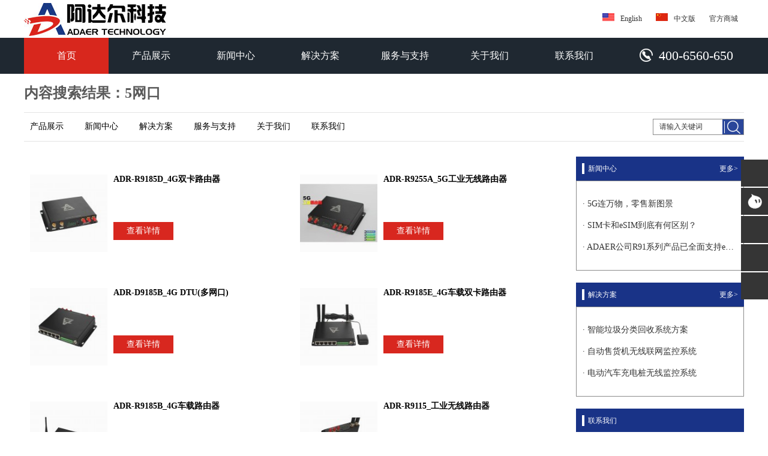

--- FILE ---
content_type: text/html; charset=utf-8
request_url: http://www.adaer.com/html/cn/index.php?ac=search&at=taglist&tagkey=5%E7%BD%91%E5%8F%A3
body_size: 5738
content:
<!doctype html>

<html lang="zh-CN">

<head>

<meta charset="UTF-8">

<title>5网口-ADAER-4G\5G路由器|5G工业路由|5G路由|4G工业路由|4G路由|网口DTU|列车天线|高铁天线</title>

<meta name="keywords" content="4g路由,4g路由器,4G工业路由器,5g路由,5g路由器,5G工业路由器,网口DTU,双卡路由器,车载路由器,车载网关" />

<meta name="description" content="阿达尔(ADAER)专业研发、销售工业级3G\4G\5G路由器、车载路由器、双卡路由器、网口DTU及物联智能终端等物联网设备，产品支持最新贴片eSiM卡、EMC四级，拥有多项专利，欢迎咨询【400-6560-650】。" />

<meta name="viewport" content="width=720,width=device-width, initial-scale=1,  initial-scale=1.0,maximum-scale=1.0, user-scalable=no;" />

<meta name="description" content="" />

<meta name="keywords" content="" />

<link href="http://www.adaer.com/templates/specialty/cn/style/style.css" rel="stylesheet" type="text/css" />

<script src="http://www.adaer.com/templates/specialty/cn/js/jquery.js"></script>

<script src="http://www.adaer.com/templates/specialty/cn/js/jquery.SuperSlide.2.1.1.js"></script>

<script src="http://www.adaer.com/templates/specialty/cn/js/TouchSlide.1.1.js"></script>

<link href="http://baidu.com/font-awesome/4.7.0/css/font-awesome.min.css" rel="stylesheet">

<script>

$(document).ready(function(){

	
	$(".wap_icon").click(function(){
		$(".navdd").slideToggle();
	});

	
});

</script>

	<link href="http://www.adaer.com/templates/specialty/css/espcms_page.css" rel="stylesheet" type="text/css" />
<base target="_blank">
</head>



<body>







<div class="main">

  <div class="head">

    <div class="logo"><img src="http://www.adaer.com/templates/specialty/cn/images/logo.jpg"></div>

    <div class="wap_icon open-sb"><i class="fa fa-align-justify"></i></div>

    <div class="head_cn">
		<a href="http://www.adaer.com/html/en/"><img src="http://www.adaer.com/templates/specialty/cn/images/icon1.jpg">English</a>
		<a href="http://www.adaer.com/"><img src="http://www.adaer.com/templates/specialty/cn/images/icon2.jpg">中文版</a>
	  <a href="http://www.adaer.com/" target="_blank" class="head_shop_icon">官方商城</a>
	  </div>

  </div>

</div>

<div class="nav_box">

  <div class="nav">

    <ul>

		

		

	
		  <li  class="nLi "><h3><a href="/" >首页</a></h3>
		
				
		
		
		</li>		
		  <li  class="nLi "><h3><a href="http://www.adaer.com/html/cn/Product" >产品展示</a></h3>
		
					<ul  class="sub sub2">
								<li><a href="http://www.adaer.com/html/cn/Product/Industrial_modem">工业Modem</a></li>
								<li><a href="http://www.adaer.com/html/cn/Product/Industrial_dtu">工业DTU</a></li>
								<li><a href="http://www.adaer.com/html/cn/Product/Industrial_router">工业路由器</a></li>
								<li><a href="http://www.adaer.com/html/cn/Product/Vehicle_router">车载路由器</a></li>
								<li><a href="http://www.adaer.com/html/cn/Product/wireless_module">无线模块</a></li>
								<li><a href="http://www.adaer.com/html/cn/Product/Private_network">专网终端</a></li>
							</ul>
					
		
		
		</li>		
		  <li  class="nLi "><h3><a href="http://www.adaer.com/html/cn/News" >新闻中心</a></h3>
		
					<ul  class="sub ">
								<li><a href="http://www.adaer.com/html/cn/News/company_news">公司新闻</a></li>
								<li><a href="http://www.adaer.com/html/cn/News/Industry_news">行业新闻</a></li>
							</ul>
					
		
		
		</li>		
		  <li  class="nLi "><h3><a href="http://www.adaer.com/html/cn/solution" >解决方案</a></h3>
		
					<ul  class="sub sub2">
								<li><a href="http://www.adaer.com/html/cn/solution/Intelligent_manufact">智能制造</a></li>
								<li><a href="http://www.adaer.com/html/cn/solution/Smart_grid">智能电网</a></li>
								<li><a href="http://www.adaer.com/html/cn/solution/New_retail">新零售</a></li>
								<li><a href="http://www.adaer.com/html/cn/solution/Smart_security">智慧安防</a></li>
								<li><a href="http://www.adaer.com/html/cn/solution/Transportation">智能交通</a></li>
								<li><a href="http://www.adaer.com/html/cn/solution/Financial">金融保险</a></li>
								<li><a href="http://www.adaer.com/html/cn/solution/Public_utility">公共事业</a></li>
								<li><a href="http://www.adaer.com/html/cn/solution/Special_equipment">特种装备</a></li>
								<li><a href="http://www.adaer.com/html/cn/solution/Smart_water">智慧水利</a></li>
								<li><a href="http://www.adaer.com/html/cn/solution/Environment">环境卫生</a></li>
							</ul>
					
		
		
		</li>		
		  <li  class="nLi "><h3><a href="http://www.adaer.com/html/cn/Support_service" >服务与支持</a></h3>
		
					<ul  class="sub sub2">
								<li><a href="http://www.adaer.com/html/cn/Support_service/common_problem">常见问题</a></li>
								<li><a href="http://www.adaer.com/html/cn/Support_service/jishuzhichi">售后服务</a></li>
								<li><a href="http://www.adaer.com/html/cn/Support_service/yangjishenqing">样机申请</a></li>
								<li><a href="http://www.adaer.com/html/cn/Support_service/oemdingzhi">OEM定制</a></li>
								<li><a href="http://www.adaer.com/html/cn/Support_service/Downloads">下载中心</a></li>
								<li><a href="http://www.adaer.com/html/cn/Support_service/zaixianliuyan">在线留言</a></li>
							</ul>
					
		
		
		</li>		
		  <li  class="nLi "><h3><a href="http://www.adaer.com/html/cn/About_us" >关于我们</a></h3>
		
					<ul  class="sub ">
								<li><a href="http://www.adaer.com/html/cn/About_us/Company_Profile">公司介绍</a></li>
								<li><a href="http://www.adaer.com/html/cn/About_us/Franchise">经销加盟</a></li>
								<li><a href="http://www.adaer.com/html/cn/About_us/Recruitment">诚聘英才</a></li>
							</ul>
					
		
		
		</li>		
		  <li  class="nLi "><h3><a href="http://www.adaer.com/html/cn/contact_us" >联系我们</a></h3>
		
				
		
		
		</li>		

		

     

    </ul>

    <div class="nav_tel"><img src="http://www.adaer.com/templates/specialty/cn/images/icon11.png">400-6560-650</div>

  </div>
	
	<script id="jsID" type="text/javascript">
			jQuery(".nav").slide({ 
				type:"menu",// 效果类型，针对菜单/导航而引入的参数（默认slide）
				titCell:".nLi", //鼠标触发对象
				targetCell:".sub", //titCell里面包含的要显示/消失的对象
				effect:"slideDown", //targetCell下拉效果
				delayTime:300 , //效果时间
				triggerTime:0, //鼠标延迟触发时间（默认150）
				returnDefault:true //鼠标移走后返回默认状态，例如默认频道是“预告片”，鼠标移走后会返回“预告片”（默认false）
			});
		</script>

</div>

<script type="text/javascript">

	$(document).ready(function() {

		$('.inactive').click(function(){

			var className=$(this).parents('li').parents().attr('class');

			if($(this).siblings('ul').css('display')=='none'){

				if(className=="yiji"){

					$(this).parents('li').siblings('li').children('ul').parent('li').children('a').removeClass('inactives');

					$(this).parents('li').siblings('li').children('ul').slideUp(100);

				}

				$(this).addClass('inactives');

				$(this).siblings('ul').slideDown(100).children('li');

			}else {

				$(this).removeClass('inactives');

				$(this).siblings('ul').slideUp(100);

			}

		})

	});

	</script>
<section class="sidebar">
  <div class="list">
    <ul class="yiji">
            <li><a href="http://www.adaer.com/html/cn/" class="inactive active">首页</a>        
         </li>
            <li><a href="javascript:void(0);" class="inactive active">产品展示<i class="fa fa-angle-down"></i><i class="fa fa-angle-right"></i></a>        
                <ul>
                    <li><a href="http://www.adaer.com/html/cn/Product/Industrial_modem">工业Modem</a></li>
                    <li><a href="http://www.adaer.com/html/cn/Product/Industrial_dtu">工业DTU</a></li>
                    <li><a href="http://www.adaer.com/html/cn/Product/Industrial_router">工业路由器</a></li>
                    <li><a href="http://www.adaer.com/html/cn/Product/Vehicle_router">车载路由器</a></li>
                    <li><a href="http://www.adaer.com/html/cn/Product/wireless_module">无线模块</a></li>
                    <li><a href="http://www.adaer.com/html/cn/Product/Private_network">专网终端</a></li>
                  </ul>
         </li>
            <li><a href="javascript:void(0);" class="inactive active">新闻中心<i class="fa fa-angle-down"></i><i class="fa fa-angle-right"></i></a>        
                <ul>
                    <li><a href="http://www.adaer.com/html/cn/News/company_news">公司新闻</a></li>
                    <li><a href="http://www.adaer.com/html/cn/News/Industry_news">行业新闻</a></li>
                  </ul>
         </li>
            <li><a href="javascript:void(0);" class="inactive active">解决方案<i class="fa fa-angle-down"></i><i class="fa fa-angle-right"></i></a>        
                <ul>
                    <li><a href="http://www.adaer.com/html/cn/solution/Intelligent_manufact">智能制造</a></li>
                    <li><a href="http://www.adaer.com/html/cn/solution/Smart_grid">智能电网</a></li>
                    <li><a href="http://www.adaer.com/html/cn/solution/New_retail">新零售</a></li>
                    <li><a href="http://www.adaer.com/html/cn/solution/Smart_security">智慧安防</a></li>
                    <li><a href="http://www.adaer.com/html/cn/solution/Transportation">智能交通</a></li>
                    <li><a href="http://www.adaer.com/html/cn/solution/Financial">金融保险</a></li>
                    <li><a href="http://www.adaer.com/html/cn/solution/Public_utility">公共事业</a></li>
                    <li><a href="http://www.adaer.com/html/cn/solution/Special_equipment">特种装备</a></li>
                    <li><a href="http://www.adaer.com/html/cn/solution/Smart_water">智慧水利</a></li>
                    <li><a href="http://www.adaer.com/html/cn/solution/Environment">环境卫生</a></li>
                  </ul>
         </li>
            <li><a href="javascript:void(0);" class="inactive active">服务与支持<i class="fa fa-angle-down"></i><i class="fa fa-angle-right"></i></a>        
                <ul>
                    <li><a href="http://www.adaer.com/html/cn/Support_service/common_problem">常见问题</a></li>
                    <li><a href="http://www.adaer.com/html/cn/Support_service/jishuzhichi">售后服务</a></li>
                    <li><a href="http://www.adaer.com/html/cn/Support_service/yangjishenqing">样机申请</a></li>
                    <li><a href="http://www.adaer.com/html/cn/Support_service/oemdingzhi">OEM定制</a></li>
                    <li><a href="http://www.adaer.com/html/cn/Support_service/Downloads">下载中心</a></li>
                    <li><a href="http://www.adaer.com/html/cn/Support_service/zaixianliuyan">在线留言</a></li>
                  </ul>
         </li>
            <li><a href="javascript:void(0);" class="inactive active">关于我们<i class="fa fa-angle-down"></i><i class="fa fa-angle-right"></i></a>        
                <ul>
                    <li><a href="http://www.adaer.com/html/cn/About_us/Company_Profile">公司介绍</a></li>
                    <li><a href="http://www.adaer.com/html/cn/About_us/Franchise">经销加盟</a></li>
                    <li><a href="http://www.adaer.com/html/cn/About_us/Recruitment">诚聘英才</a></li>
                  </ul>
         </li>
            <li><a href="http://www.adaer.com/html/cn/contact_us" class="inactive active">联系我们</a>        
         </li>
      
    </ul>
  </div>
</section>
<div class="wap_nav_bg_box open-sb"><i class="fa fa-close" ></i></div>
<script>

$(function() {

        $(".open-sb").click(function() {

                var div = $(".sidebar");

                if(div.hasClass("dest")) {

                        div.removeClass("dest").animate({left:-270}, 500);

						$(".sidebar").css('height',$(window).height());

						$(".head_l i").removeClass("fa-close");

						$(".head_l i").addClass("fa-reorder");

                } else {

                        div.addClass("dest").animate({left: 0}, 500);

						$(".sidebar").css('height',$(window).height());

						$(".head_l i").addClass("fa-close");

						$(".head_l i").removeClass("fa-reorder");

                }

			$(".wap_nav_bg_box").toggle();	

        })

});

</script>





<div class="main">

  <div class="local">

       <h3>内容搜索结果：5网口</h3>

    <span> </span></div>

  <div class="sub_fn">

    <ul>

     
		  <li><a href="http://www.adaer.com/html/cn/Product"   >产品展示</a></li>

		  
		  <li><a href="http://www.adaer.com/html/cn/News"   >新闻中心</a></li>

		  
		  <li><a href="http://www.adaer.com/html/cn/solution"   >解决方案</a></li>

		  
		  <li><a href="http://www.adaer.com/html/cn/Support_service"   >服务与支持</a></li>

		  
		  <li><a href="http://www.adaer.com/html/cn/About_us"   >关于我们</a></li>

		  
		  <li><a href="http://www.adaer.com/html/cn/contact_us"   >联系我们</a></li>

		  

    </ul>

	    <form name="infosearch" method="post" action="http://www.adaer.com/html/cn/index.php?ac=search&at=list">

	<input type="hidden" name="lng" value="cn">

	<input type="hidden" name="mid" value="3">

		

		<div class="search">

				<input type="text" class="search_input"  name="keyword" size="20" value="请输入关键词" onfocus="if (this.value=='请输入关键词'){this.value=''}" onblur="if(this.value==''){this.value='请输入关键词'}">

				<input type="image" src="http://www.adaer.com/templates/specialty/cn/images/icon19.jpg" class="search_send">

			</div>

		



	</form>

	  

	  

  </div>

  <div class="sub_pro_l">

	  

	  



	  

	  
		

			
			 <div class="sub_pro_list">

      <div class="sub_pro_list_t1"><a href="http://www.adaer.com/html/cn/Product/4g_router/ADR-R9185D.html"><img src="http://www.adaer.com/datacache/pic/140_140_e7fb55b8ff0c9b0116229233644b8361.jpg"></a></div>

      <div class="sub_pro_list_t2"> <span>ADR-R9185D_4G双卡路由器</span>

        <p></p>

        <a href="http://www.adaer.com/html/cn/Product/4g_router/ADR-R9185D.html">查看详情</a> </div>

    </div>

			
			 <div class="sub_pro_list">

      <div class="sub_pro_list_t1"><a href="http://www.adaer.com/html/cn/Product/5g_router/159.html"><img src="http://www.adaer.com/datacache/pic/140_140_3b7a4a1aee04cfb7525984ba46d72370.jpg"></a></div>

      <div class="sub_pro_list_t2"> <span>ADR-R9255A_5G工业无线路由器</span>

        <p></p>

        <a href="http://www.adaer.com/html/cn/Product/5g_router/159.html">查看详情</a> </div>

    </div>

			
			 <div class="sub_pro_list">

      <div class="sub_pro_list_t1"><a href="http://www.adaer.com/html/cn/Product/Industrial_dtu/ADR-D9185.html"><img src="http://www.adaer.com/datacache/pic/140_140_6a820408799d8d66ce263a31d4c5354e.jpg"></a></div>

      <div class="sub_pro_list_t2"> <span>ADR-D9185B_4G DTU(多网口)</span>

        <p></p>

        <a href="http://www.adaer.com/html/cn/Product/Industrial_dtu/ADR-D9185.html">查看详情</a> </div>

    </div>

			
			 <div class="sub_pro_list">

      <div class="sub_pro_list_t1"><a href="http://www.adaer.com/html/cn/Product/4G_Vehicle_Router/Dual-Card_Router.html"><img src="http://www.adaer.com/datacache/pic/140_140_80e015fd8d86e2d62e03c334c8bbb05d.jpg"></a></div>

      <div class="sub_pro_list_t2"> <span>ADR-R9185E_4G车载双卡路由器</span>

        <p></p>

        <a href="http://www.adaer.com/html/cn/Product/4G_Vehicle_Router/Dual-Card_Router.html">查看详情</a> </div>

    </div>

			
			 <div class="sub_pro_list">

      <div class="sub_pro_list_t1"><a href="http://www.adaer.com/html/cn/Product/4G_Vehicle_Router/ADR-R9185A-W.html"><img src="http://www.adaer.com/datacache/pic/140_140_95ee1959f373ba134e52fb30fd7e3b6d.jpg"></a></div>

      <div class="sub_pro_list_t2"> <span>ADR-R9185B_4G车载路由器</span>

        <p></p>

        <a href="http://www.adaer.com/html/cn/Product/4G_Vehicle_Router/ADR-R9185A-W.html">查看详情</a> </div>

    </div>

			
			 <div class="sub_pro_list">

      <div class="sub_pro_list_t1"><a href="http://www.adaer.com/html/cn/chanpinzhanshi/wireless_router/ADR-R9115.html"><img src="http://www.adaer.com/datacache/pic/140_140_98c9b7abdfd29d567f969af30b168ae6.jpg"></a></div>

      <div class="sub_pro_list_t2"> <span>ADR-R9115_工业无线路由器</span>

        <p></p>

        <a href="http://www.adaer.com/html/cn/chanpinzhanshi/wireless_router/ADR-R9115.html">查看详情</a> </div>

    </div>

			
			 <div class="sub_pro_list">

      <div class="sub_pro_list_t1"><a href="http://www.adaer.com/html/cn/Product/3g_router/ADR-R9165.html"><img src="http://www.adaer.com/datacache/pic/140_140_bf386b25de09fdea2c20d59692f71ca6.jpg"></a></div>

      <div class="sub_pro_list_t2"> <span>ADR-R9165_联通3G路由器</span>

        <p></p>

        <a href="http://www.adaer.com/html/cn/Product/3g_router/ADR-R9165.html">查看详情</a> </div>

    </div>

			
			 <div class="sub_pro_list">

      <div class="sub_pro_list_t1"><a href="http://www.adaer.com/html/cn/Product/3g_router/ADR-R9155.html"><img src="http://www.adaer.com/datacache/pic/140_140_2dd72db51d25bec7141022f0403c579c.jpg"></a></div>

      <div class="sub_pro_list_t2"> <span>ADR-R9155_电信3G路由器</span>

        <p></p>

        <a href="http://www.adaer.com/html/cn/Product/3g_router/ADR-R9155.html">查看详情</a> </div>

    </div>

			
			 <div class="sub_pro_list">

      <div class="sub_pro_list_t1"><a href="http://www.adaer.com/html/cn/Product/5g_router/ADR-R9255D.html"><img src="http://www.adaer.com/datacache/pic/140_140_e7fb55b8ff0c9b0116229233644b8361.jpg"></a></div>

      <div class="sub_pro_list_t2"> <span>ADR-R9255D_5G双卡路由器</span>

        <p></p>

        <a href="http://www.adaer.com/html/cn/Product/5g_router/ADR-R9255D.html">查看详情</a> </div>

    </div>

			
			 <div class="sub_pro_list">

      <div class="sub_pro_list_t1"><a href="http://www.adaer.com/html/cn/Product/4g_router/ADR-R9185A.html"><img src="http://www.adaer.com/datacache/pic/140_140_9a5ea412a0a53c0f0b7720c51aa41edd.jpg"></a></div>

      <div class="sub_pro_list_t2"> <span>ADR-R9185A_工业4G无线路由器</span>

        <p></p>

        <a href="http://www.adaer.com/html/cn/Product/4g_router/ADR-R9185A.html">查看详情</a> </div>

    </div>

			
		



		<div class="espcms_page_botton" style="text-align: center; margin: 10px 0; width: 100%; overflow: hidden;">

			<div id="pagination" class="pagination">

				<span class="current disabled">首页</span><span class="current disabled">上一页</span><span class="current disabled">1</span><span class="current disabled">下一页</span><span class="current disabled">尾页</span>
			</div>

		</div>

		


	  

	  

	 

	  

  </div>

  <div class="sub_pro_r">

    <div class="sub_r_news_box">

      <div class="sub_r_news_t1">新闻中心 <a href="http://www.adaer.com/html/cn/News">更多></a></div>

      <div class="sub_r_news_list">

        <ul>

			

			
			<li><a href="http://www.adaer.com/html/cn/News/Industry_news/5G_New_retail.html">· 5G连万物，零售新图景</a></li>

			
			<li><a href="http://www.adaer.com/html/cn/News/Industry_news/esim1.html">· SIM卡和eSIM到底有何区别？</a></li>

			
			<li><a href="http://www.adaer.com/html/cn/News/company_news/ADR-R91.html">· ADAER公司R91系列产品已全面支持eSiM</a></li>

			

			

		

        </ul>

      </div>

    </div>

    <div class="sub_r_news_box">

      <div class="sub_r_news_t1">解决方案 <a href="http://www.adaer.com/html/cn/solution">更多></a></div>

      <div class="sub_r_news_list">

        <ul>

         
			<li><a href="http://www.adaer.com/html/cn/solution/Environment/Garbage_classification.html">· 智能垃圾分类回收系统方案</a></li>

			
			<li><a href="http://www.adaer.com/html/cn/jiejuefangan/New_retail/Vending_machine_networking.html">· 自动售货机无线联网监控系统</a></li>

			
			<li><a href="http://www.adaer.com/html/cn/jiejuefangan/zhinengdianwang/Charging_pile_monitoring.html">· 电动汽车充电桩无线监控系统</a></li>

			

        </ul>

      </div>

    </div>

    <div class="sub_r_news_box">

      <div class="sub_r_news_t1">联系我们</div>

      <div class="sub_r_contact_box">

        <div class="sub_r_contact_t1"><img src="http://www.adaer.com/templates/specialty/cn/images/img11.jpg"></div>

        <div class="sub_r_contact_t2"><span><img src="http://www.adaer.com/templates/specialty/cn/images/icon14.jpg"></span><span>

          <p>400-6560-650</p>

          <p>025-85399020</p>

          </span></div>

        <div class="sub_r_contact_t3">(周一至周五 8：00-17：30)</div>

        <div class="sub_r_contact_t4">

          <p>传真：025-8539 9020</p>

          <p>邮箱：sales@adaer.com</p>

          <p>网址：www.adaer.com</p>

        </div>

      </div>

    </div>

  </div>

</div>

<div class="footer_box">

  <div class="main">

    <div class="footer_logo"><img src="http://www.adaer.com/templates/specialty/cn/images/img6.jpg"></div>

    <div class="footer_list">

      <dl>

        <dt><a href="http://www.adaer.com/html/cn/Product">产品展示</a></dt>

		 
		  <dd class="footer_dd50"><a href="http://www.adaer.com/html/cn/Product/Industrial_modem">工业Modem</a></dd>

		  
		  <dd class="footer_dd50"><a href="http://www.adaer.com/html/cn/Product/Industrial_dtu">工业DTU</a></dd>

		  
		  <dd class="footer_dd50"><a href="http://www.adaer.com/html/cn/Product/Industrial_router">工业路由器</a></dd>

		  
		  <dd class="footer_dd50"><a href="http://www.adaer.com/html/cn/Product/Vehicle_router">车载路由器</a></dd>

		  
		  <dd class="footer_dd50"><a href="http://www.adaer.com/html/cn/Product/wireless_module">无线模块</a></dd>

		  
		  <dd class="footer_dd50"><a href="http://www.adaer.com/html/cn/Product/Private_network">专网终端</a></dd>

		  

		  

       

      </dl>

    </div>

    <div class="footer_list">

      <dl>

        <dt><a href="http://www.adaer.com/html/cn/solution">解决方案</a></dt>

       
		  <dd  class="footer_dd50"><a href="http://www.adaer.com/html/cn/solution/Intelligent_manufact">智能制造</a></dd>

		  
		  <dd  class="footer_dd50"><a href="http://www.adaer.com/html/cn/solution/Smart_grid">智能电网</a></dd>

		  
		  <dd  class="footer_dd50"><a href="http://www.adaer.com/html/cn/solution/New_retail">新零售</a></dd>

		  
		  <dd  class="footer_dd50"><a href="http://www.adaer.com/html/cn/solution/Smart_security">智慧安防</a></dd>

		  
		  <dd  class="footer_dd50"><a href="http://www.adaer.com/html/cn/solution/Transportation">智能交通</a></dd>

		  
		  <dd  class="footer_dd50"><a href="http://www.adaer.com/html/cn/solution/Financial">金融保险</a></dd>

		  
		  <dd  class="footer_dd50"><a href="http://www.adaer.com/html/cn/solution/Public_utility">公共事业</a></dd>

		  
		  <dd  class="footer_dd50"><a href="http://www.adaer.com/html/cn/solution/Special_equipment">特种装备</a></dd>

		  
		  <dd  class="footer_dd50"><a href="http://www.adaer.com/html/cn/solution/Smart_water">智慧水利</a></dd>

		  
		  <dd  class="footer_dd50"><a href="http://www.adaer.com/html/cn/solution/Environment">环境卫生</a></dd>

		  

      </dl>

    </div>

    <div class="footer_list footer_list2">

      <dl>

        <dt><a href="http://www.adaer.com/html/cn/About_us">关于我们</a></dt>

       
		  <dd><a href="http://www.adaer.com/html/cn/About_us/Company_Profile">公司介绍</a></dd>

		  
		  <dd><a href="http://www.adaer.com/html/cn/About_us/Franchise">经销加盟</a></dd>

		  
		  <dd><a href="http://www.adaer.com/html/cn/About_us/Recruitment">诚聘英才</a></dd>

		  
 <dd><a href="http://www.adaer.com/html/cn/contact_us">联系我们</a></dd>
      </dl>

    </div>

    <div class="footer_r">

      <div class="footer_r_img"><img src="http://www.adaer.com/templates/specialty/cn/images/adaer2.jpg"></div>

      <div class="footer_r_bq">
		  
		  
		  <p><i class="fa fa-phone-square"></i><a href="tel:4006560650">400-6560-650</a> &nbsp;&nbsp;<a href="tel:02585399020">025-85399020</a></p>

      </div>

    </div>
	  
	  <div class="footer_bq">
	  	<div class="footer_bq1">版权©2010-2030 南京阿达尔电子科技有限公司 版权所有</div>
		 <div class="footer_bq2"><a href="http://www.beian.miit.gov.cn" style="color: #fff;">苏ICP备10013239号</a>&nbsp;|&nbsp; </div> 
	  </div>

  </div>

</div>

<div class="qq_gd">
	<div class="qq_gd_i"><div class="qq_gd_i1"><i class="fa fa-qq" aria-hidden="true"></i></div>
	<div class="qq_icon_tt">
		<div class="qq_icon_tt_icon"><img src="http://www.adaer.com/templates/specialty/cn/images/side_bg_arrow.png"></div>
	<ul>
		<li><a href="http://wpa.qq.com/msgrd?v=3&uin=85352010&site=qq&menu=yes" target="_blank"><img src="http://www.adaer.com/templates/specialty/cn/images/qq.png">售前咨询</a></li>
		<li><a href="http://wpa.qq.com/msgrd?v=3&uin=497235824&site=qq&menu=yes" target="_blank"><img src="http://www.adaer.com/templates/specialty/cn/images/qq.png">技术支持</a></li>
		<li><a href="http://wpa.qq.com/msgrd?v=3&uin=249188582&site=qq&menu=yes" target="_blank"><img src="http://www.adaer.com/templates/specialty/cn/images/qq.png">商务合作</a></li>
		</ul>
</div>
	
	</div>
	
	<div class="qq_gd_i"><div class="qq_gd_i2">
		
		<div class="right_tel_fd"><img src="http://www.adaer.com/templates/specialty/cn/images/wangwang.png"></div>
		
		<div class="right_tel_fd2"><a href="https://amos.alicdn.com/msg.aw?v=2&uid=chemi_sz&site=cnalichn&s=10&charset=gbk"><img src="http://www.adaer.com/templates/specialty/cn/images/wechat.png"></a></div>
		
		</div>
	<div class="qq_icon_tt">
		<div class="qq_icon_tt_icon"><img src="http://www.adaer.com/templates/specialty/cn/images/side_bg_arrow.png"></div>
		<ul>
			<li><a href="https://work.weixin.qq.com/kfid/kfc70fa921a60f86b11" target="_blank"><img src="http://www.adaer.com/templates/specialty/cn/images/wechat.jpg">微信客服</a></li>
		
		</ul>
		</div>
	</div>
	
	<div class="qq_gd_i"><div class="qq_gd_i2">
		
		<div class="right_tel_fd"><i class="fa fa-phone" aria-hidden="true"></i></div>
		
		<div class="right_tel_fd2"><a href="tel:4006560650"><i class="fa fa-phone" aria-hidden="true"></a></i></div>
		
		</div>
	<div class="qq_icon_tt">
		<div class="qq_icon_tt_icon"><img src="http://www.adaer.com/templates/specialty/cn/images/side_bg_arrow.png"></div>
		<ul>
		<li><i class="fa fa-phone-square"></i>400-6560-650</li>
			<li><i class="fa fa-phone-square"></i>025-85399020</li>
		</ul>
		</div>
	</div>
	
	<div class="qq_gd_i"><div class="qq_gd_i3"><i class="fa fa-qrcode" aria-hidden="true"></i></div>
	
	<div class="qq_icon_tt">
		<div class="qq_icon_tt_icon"><img src="http://www.adaer.com/templates/specialty/cn/images/side_bg_arrow.png"></div>
		<div class="qq_icon_tt_ewm">
		<img src="http://www.adaer.com/templates/specialty/cn/images/adaer1.jpg">
			<p>扫一扫，更多精彩</p>
		</div>
		</div>
	
	</div>
	
	<div class="qq_gd_i"><div class="qq_gd_i3 returnTop"><i class="fa fa-angle-up" aria-hidden="true"></i></div></div>
	
	
</div>

<script>
$(function() {
	
	$(".returnTop").click(function () {
        var speed=400;//滑动的速度
        $('body,html').animate({ scrollTop: 0 }, speed);
        return false;
 });
	
	
	$(".qq_gd_i").hover(function(){
		$(this).find(".qq_icon_tt").fadeToggle();
	});
	
	
	
        $(".qq_icon_close").click(function() {
                var div = $(".qq_icon");
                if(div.hasClass("dest")) {
                        div.removeClass("dest").animate({right:0}, 500);
						$(".qq_icon_close i").removeClass("fa-angle-left");
						$(".qq_icon_close i").addClass("fa-angle-right");
                } else {
                        div.addClass("dest").animate({right: -130}, 500);
						$(".qq_icon_close i").addClass("fa-angle-left");
						$(".qq_icon_close i").removeClass("fa-angle-right");
                }
				
        })
});
</script>



</body>

</html>

--- FILE ---
content_type: text/css
request_url: http://www.adaer.com/templates/specialty/cn/style/style.css
body_size: 6046
content:
@charset "utf-8";
/* css reset */

/* reset */

html, body, h1, h2, h3, h4, h5, h6, div, dl, dt, dd, ul, ol, li, p, blockquote, pre, hr, figure, table, caption, th, td, form, fieldset, legend, input, button, textarea, menu { margin: 0; padding: 0; }
header, footer, section, article, aside, nav, hgroup, address, figure, figcaption, menu, details { display: block; }
table { border-collapse: collapse; border-spacing: 0; }
caption, th { text-align: left; font-weight: normal; }
html, body, fieldset, img, iframe, abbr { border: 0; }
i, cite, em, var, address, dfn { font-style: normal; }
[hidefocus], summary { outline: 0; }
li { list-style: none; }
h1, h2, h3, h4, h5, h6, small { font-size: 100%; }
sup, sub { font-size: 83%; }
pre, code, kbd, samp { font-family: inherit; }
q:before, q:after { content: none; }
textarea { overflow: auto; resize: none; }
label, summary { cursor: default; }
a, button { cursor: pointer; }
h1, h2, h3, h4, h5, h6, em, strong, b { font-weight: bold; }
del, ins, u, s, a, a:hover { text-decoration: none; }
body, textarea, input, button, select, keygen, legend { font: 12px/1.14 arial, \5b8b\4f53; color: #333; outline: 0; }
body { background: #fff; font-family: "微软雅黑"; }
a, a:hover { color: #333; }
img { max-width: 100%; }
.clear { clear: both; }
button, html input[type="button"], input[type="reset"], input[type="submit"] { -webkit-appearance: button; cursor: pointer }
input { border: 0; /* 方法1 */ -webkit-appearance: none; /* 方法2 */ background: none; }
/* css main page */

.head { width: 100%; }
.logo { float: left; margin-top: 5px; margin-bottom: 3px; }
.logo img { display: block; }
.head_cn { float: right; text-align: left; }
.head_cn a { display: inline-block; padding: 22px 10px 0; }
.head_cn a img { padding-right: 10px; }
.nav_box { width: 100%; height: 60px; background-color: #1f2831; clear: both; }
.nav { max-width: 1200px; margin: 0 auto; text-align: center; position: relative; z-index: 999; }
.nav ul { float: left; width: 84%; }
.nav li { float: left; width: 14%; height: 60px; }
.nav li a { display: block; font-size: 16px; line-height: 60px; width: 100%; color: #fff; }
.nav li a:hover, .nav li a.hover { background-color: #d8271d; }
.nav .nLi { float: left; position: relative; display: inline; }
.nav .nLi h3 { width: 100%; font-weight: normal; }
.nav .nLi h3 a { display: block; padding: 0; }
.nav .sub { display: none; width: 100%; left: 0; top: 60px; position: absolute; background: rgba(31,40,49,0.9); line-height: 26px; padding: 5px 0; }
.nav .sub li { zoom: 1; width: 100%; float: left; padding: 0; margin: 0; height: 40px; line-height: 40px; }
.nav .sub a { display: block; width: 100%; padding: 0; margin: 0; font-size: 14px; height: 40px; line-height: 40px; }
.nav .sub a:hover { background-color: #d8271d; }
.nav .on h3 a { background: #d8271d; color: #fff; }
.nav .sub2 { width: 200%; }
.nav .sub2 li { width: 50%; }
.nav_tel { float: right; width: 16%; line-height: 60px; text-align: center; height: 60px; font-size: 22px; color: #fff; }
.nav_tel img { display: inline-block; vertical-align: middle; margin: -5px 10px 0 0; }
.banner { width: 100%; overflow: hidden; }
.banner img { display: block; }
.index_box1 { width: 100%; overflow: hidden; background-color: #dddee0; border-bottom: 5px solid #f7f8fa; }
.index_box1_main { max-width: 1320px; overflow: hidden; margin: 0 auto; }
.index_box1 a { width: 25%; display: block; float: left; transition: all 0.5s; }
.index_box1 a:hover { opacity: 0.9; transition: all 0.5s; }
.index_box1 a img { display: block; margin: 0 auto; }
.index_tit1 { width: 100%; text-align: center; background: url(../images/icon9.png) no-repeat center bottom; height: 46px; line-height: 46px; margin-top: 16px; font-size: 26px; }
.main { max-width: 1200px; margin: 0 auto; }
.index_box2 { width: 100%; background: url(../images/img3.jpg) no-repeat center top; background-size: 100% 100%; overflow: hidden; }
.index_case_list { width: 100%; overflow: hidden; height: 100%; margin: 45px auto 0; }
.index_case_list dl { float: left; width: 33.33%; padding: 0 1.5%; box-sizing: border-box; margin-bottom: 35px; }
.index_case_list dl a { display: block; width: 100%; overflow: hidden; height: 100%; position: relative; background-color: #000; transition: all 0.5s; }
.index_case_list dl a:hover { transition: all 0.5s; opacity: 0.9; }
.index_case_list dt { float: left; }
.index_case_list dd { position: absolute; width: 100%; left: 0; bottom: 0; height: 50px; line-height: 50px; background-color: rgba(0,0,0,0.4); font-size: 14px; font-weight: bold; padding: 0 10px; box-sizing: border-box; color: #fff; }
.index_case_list dl:nth-child(4){ margin-bottom: 0;}
.index_case_list dl:nth-child(5){ margin-bottom: 0;}
.index_case_list dl:nth-child(6){ margin-bottom: 0;}

.news_list { width: 100%; overflow: hidden; margin: 35px auto 0; }
.news_list dl { float: left; width: 28%; margin: 0 2.5%; }
.news_list dt { width: 100%; float: left; }
.news_list dt span { font-size: 16px; height: 40px; line-height: 40px; }
.news_list dt p { font-size: 14px; line-height: 24px; padding-bottom: 20px; }
.news_list dd { float: left; width: 100%; }
.index_hz { width: 100%; overflow: hidden; margin: 35px auto; }
.index_hz ul { width: 100%; overflow: hidden; }
.index_hz li { float: left; width: 14.2%; box-sizing: border-box; padding: 10px; }
.index_hz li a { display: block; width: 100%; height: 100%; border: 1px solid #d6d6d6; }
/* -- page footer -- */

.footer_box { width: 100%; background-color: #393939; overflow: hidden; padding: 50px 0 0; }
.footer_logo { width: 17%; float: left; padding-top: 15px; margin-right: 3%; }
.footer_list { float: left; width: 23%; height: 190px; background: url(../images/icon10.jpg) no-repeat 0 0; padding-left: 25px; box-sizing: border-box; }
.footer_list dl { width: 100%; }
.footer_list dl a { color: #fff; }
.footer_list dt { height: 20px; line-height: 20px; width: 100%; padding-bottom: 5px; font-size: 14px; }
.footer_list dd { height: 28px; line-height: 28px; color: #fff; font-size: 12px; width: 100%; overflow: hidden; text-overflow: ellipsis; white-space: nowrap; }
.footer_list dd.footer_dd50 { width: 50%; float: left; }
.footer_list2 { width: 10%; }
.footer_r { float: right; width: 20%; text-align: right; color: #fff; background: url(../images/icon12.jpg) no-repeat center left; }
.footer_r_img { padding-bottom: 10px; }
.footer_r_bq { line-height: 24px; font-size: 14px; }
.footer_r_bq i { padding-right: 5px; }
.footer_r_bq a { color: #fff; }
.wap_icon { display: none; }
.local { width: 100%; height: 64px; line-height: 64px; border-bottom: 1px solid #e4e4e4; }
.local h3 { float: left; font-size: 24px; font-weight: bold; color: #5a5a5a; width: 50%; overflow: hidden; text-overflow: ellipsis; white-space: nowrap; }
.local span { float: right; font-size: 14px; color: #b8b8b8; width: 50%; overflow: hidden; text-overflow: ellipsis; white-space: nowrap; text-align: right; }
.local a { color: #b8b8b8; }
.sub_fn { width: 100%; overflow: hidden; border-bottom: 1px solid #e4e4e4; padding: 10px 0; }
.sub_fn li { float: left; margin-right: 15px; }
.sub_fn li a { display: block; padding: 5px 10px; color: #000; font-size: 14px; }
.sub_fn li a:hover, .sub_fn li a.hover { background-color: #d8271d; color: #fff; }
.sub_read { width: 100%; overflow: hidden; font-size: 16px; padding: 20px 0; text-align: left; line-height: 30px; }
.sub_read_news_c h1 { width: 100%; text-align: center; font-size: 18px; padding-bottom: 10px; }
.sub_about_top1 { width: 100%; overflow: hidden; }
.sub_about_top1 span { float: right; width: 30%; text-align: right; margin-bottom: 30px; }
.sub_about_top1 p { float: left; width: 70%; margin-bottom: 30px; }
.sub_about_top2 { text-align: center; margin: 30px auto; }
.sub_pro_l { width: 75%; float: left; margin: 25px 0; }
.sub_pro_list { width: 50%; overflow: hidden; padding: 30px 10px; box-sizing: border-box; float: left; }
/*.sub_pro_list:nth-child(2n+0){ background-color: #f5f5f5;}*/

.sub_pro_list_t1 { float: left; width: 30%; background-color: #d1d1d1; }
.sub_pro_list_t1 img { display: block; box-sizing: border-box; opacity: 0.9; }
.sub_pro_list_t1 img:hover { opacity: 1; }
.sub_pro_list_t2 { float: left; width: 70%; text-align: left; padding-left: 10px; box-sizing: border-box; }
.sub_pro_list_t2 span { display: block; width: 100%; font-size: 14px; color: #000; font-weight: bold; display: -webkit-box; -webkit-box-orient: vertical; -webkit-line-clamp: 1; overflow: hidden; }
.sub_pro_list_t2 p { font-size: 12px; line-height: 22px; padding: 10px 0 0; height: 44px; color: #000; width: 100%; display: -webkit-box; -webkit-box-orient: vertical; -webkit-line-clamp: 2; overflow: hidden; }
.sub_pro_list_t2 a { display: block; width: 100px; height: 30px; line-height: 30px; text-align: center; color: #fff; font-size: 14px; background-color: #d8271f; margin: 10px 0; display: -webkit-box; -webkit-box-orient: vertical; -webkit-line-clamp: 3; overflow: hidden; }
.sub_pro_list_t2 a:hover { background-color: #9f100a; }
.sub_down_list { float: left; width: 100%; text-align: left; position: relative; box-sizing: border-box; padding: 10px; border-bottom: 1px solid #ccc; }
.sub_down_list span { width: 100%; height: 30px; line-height: 30px; display: block; padding-right: 110px; box-sizing: border-box; display: -webkit-box; -webkit-box-orient: vertical; -webkit-line-clamp: 1; overflow: hidden; }
.sub_down_list a { display: block; width: 100px; height: 30px; line-height: 30px; text-align: center; color: #fff; font-size: 14px; background-color: #d8271f; margin: 10px 0; display: -webkit-box; -webkit-box-orient: vertical; -webkit-line-clamp: 3; overflow: hidden; position: absolute; right: 10px; top: 0; }
.sub_down_list a:hover { background-color: #9f100a; }
.sub_pro_r { width: 25%; float: left; box-sizing: border-box; padding-left: 20px; margin: 25px 0; }
.sub_r_news_box { width: 100%; overflow: hidden; margin-bottom: 20px; text-align: left; }
.sub_r_news_t1 { color: #fff; height: 40px; line-height: 40px; width: 100%; padding-left: 20px; background: #193387 url(../images/icon13.jpg) no-repeat 10px center; box-sizing: border-box; }
.sub_r_news_t1 a { float: right; height: 40px; line-height: 40px; padding-right: 10px; color: #fff; }
.sub_r_news_list { width: 100%; padding: 20px 0; border: 1px solid #8b8b8b; box-sizing: border-box; }
.sub_r_news_list li { width: 100%; height: 36px; line-height: 36px; padding: 0 10px; font-size: 14px; box-sizing: border-box; }
.sub_r_news_list li a { display: block; width: 100%; overflow: hidden; text-overflow: ellipsis; white-space: nowrap; }
.sub_r_news_list li a:hover { color: #193387; }
.sub_r_contact_box { width: 100%; border: 1px solid #8b8b8b; box-sizing: border-box; overflow: hidden; }
.sub_r_contact_t1 { width: 100%; text-align: center; box-sizing: border-box; padding: 2px; }
.sub_r_contact_t1 img { width: 100%; }
.sub_r_contact_t2 { width: 100%; text-align: center; padding: 10px 0; font-size: 18px; color: #000; }
.sub_r_contact_t2 span { display: inline-block; padding: 0 10px 0 0; }
.sub_r_contact_t2 p { line-height: 24px; }
.sub_r_contact_t3 { width: 100%; padding: 10px 10% 0; font-size: 12px; color: #b8b8b6; }
.sub_r_contact_t4 { width: 100%; padding: 10px 10% 0; font-size: 12px; color: #303231; margin-bottom: 20px; }
.sub_r_contact_t4 p { line-height: 30px; }
.sub_pro_read_l { width: 25%; float: left; margin: 25px auto; }
.sub_pro_read_l_t1 { width: 100%; height: 60px; line-height: 60px; color: #fff; font-size: 18px; background: #1f2831 url(../images/icon15.jpg) no-repeat 8px center; padding-left: 30px; box-sizing: border-box; }
.sub_pro_read_list { width: 100%; background-color: #f8f8f8; overflow: hidden; }
.sub_pro_read_list dl { width: 100%; margin-bottom: 5px; }
.sub_pro_read_list dt { color: #fff; height: 44px; line-height: 44px; font-size: 16px; width: 100%; }
.sub_pro_read_list dt a i { float: right; line-height: 44px; height: 44px; font-size: 14px; color: #fff; padding-right: 10px; }
.sub_pro_read_list dt a { color: #fff; display: block; background: #29469a url(../images/icon16.jpg) no-repeat 10px center; width: 100%; padding-left: 30px; box-sizing: border-box; }
.sub_pro_read_list dt a:hover, .sub_pro_read_list dt a.hover { background: #d8271d url(../images/icon16.jpg) no-repeat 10px center; }
.sub_pro_read_list dd { height: 40px; line-height: 40px; width: 100%; border-bottom: 1px dotted #cbcbcb; font-size: 14px; }
.sub_pro_read_list dd a { color: #000; display: block; width: 100%; padding-left: 30px; box-sizing: border-box; }
.sub_pro_read_list dd a:hover, .sub_pro_read_list dd a.hover { background-color: #e0e0e0; }
.sub_pro_read_xg_box { width: 100%; border: 1px solid #e3e3e3; box-sizing: border-box; padding: 2px; margin-top: 6px; background-color: #fff; }
.sub_pro_read_xg_t1 { width: 100%; background: #1f2831 url(../images/icon15.jpg) no-repeat 10px center; height: 45px; line-height: 45px; padding-left: 30px; box-sizing: border-box; font-size: 18px; color: #fff; }
.sub_pro_read_xg_t1 i { height: 45px; line-height: 45px; padding-right: 10px; font-size: 14px; color: #fff; float: right; }
.sub_pro_read_xg_t1 a { float: right; color: #fff; height: 45px; line-height: 45px; padding-right: 10px; font-size: 14px; }
.sub_pro_read_xg_t2 { width: 100%; text-align: left; }
.sub_pro_read_xg_t2 li { width: 100%; height: 40px; }
.sub_pro_read_xg_t2 li a { display: block; width: 100%; background: url(../images/icon17.jpg) no-repeat 10px center; height: 40px; line-height: 40px; padding-left: 40px; box-sizing: border-box; }
.sub_pro_read_xg_t3 { width: 100%; }
.sub_pro_read_xg_t3 img { width: 100%; }
.sub_pro_read_r { width: 75%; float: right; box-sizing: border-box; padding-left: 40px; margin: 25px auto; }
.sub_pro_read_r_top { width: 100%; overflow: hidden; }
.sub_pro_read_r_top_l { float: left; width: 50%; text-align: left; }
.sub_pro_read_r_top_l1 { width: 100%; height: 32px; line-height: 32px; font-size: 26px; }
.sub_pro_read_r_top_l1_bg { background: url(../images/icon18.jpg) no-repeat 0 center; box-sizing: border-box; padding-left: 10px; }
.sub_pro_read_r_top_l2 { width: 100%; }
.pro_fs_box { width: 100%; overflow: hidden; }
.sub_pro_read_r_top_l3 { width: 50%; height: 32px; margin: 20px auto; float: left; }
.sub_pro_read_r_top_l3 a { width: 31%; display: block; height: 32px; line-height: 32px; background-color: #d7251b; border-radius: 5px; text-align: center; font-size: 16px; color: #fff; float: left; margin-right: 2%; }
.sub_pro_read_r_top_l3 a:nth-child(2) { }
.sub_pro_read_r_top_l3 a:nth-child(3) { margin-right: 0; }
.sub_pro_read_r_top_l3_share { padding: 24px 10px 16px; width: 50%; float: left; box-sizing: border-box; }
.sub_pro_read_r_top_r { float: left; width: 50%; text-align: left; padding-left: 10px; box-sizing: border-box; }
.sub_pro_read_r_top_r1 { width: 100%; height: 32px; line-height: 32px; font-size: 18px; }
.sub_pro_read_r_top_r2 { width: 100%; min-height: 310px; }
.sub_pro_read_r_top_r2 li { width: 100%; width: 100%; padding: 10px 0 10px 10px; box-sizing: border-box; line-height: 24px; background: url(../images/icon18.jpg) no-repeat 0 16px; color: #000; font-size: 14px; }
.sub_pro_read_r_top_r3 { width: 100%; overflow: hidden; min-height: 80px; }
.sub_pro_read_r_top_r3 li { float: left; height: 30px; line-height: 30px; padding: 0 15px; border-radius: 30px; background-color: #d6e5f8; color: #0084fd; font-size: 14px; margin-bottom: 10px; margin-right: 10px; }
.sub_pro_read_r_top_r3 li a { color: #0084fd; }
.sub_pro_read_r_top_r3 li:hover { background-color: #C6DCF8; }
.tabBox { margin: 0 auto 25px; }
.tabBox .hd { height: 42px; line-height: 42px; font-size: 14px; overflow: hidden; background: #000; text-align: center; width: 100%; }
.tabBox .hd ul { width: 100%; overflow: hidden; }
.tabBox .hd ul li { float: left; width: 16%; vertical-align: top; }
.tabBox .hd ul li a { display: block; width: 100%; height: 42px; color: #fff; }
.tabBox .hd ul li.on a { background-color: #d7251b; color: #ffff; display: block; height: 42px; line-height: 42px; }
.tabBox .bd ul { padding: 0; width: 100%; display: block; overflow: hidden; }
.tabBox .bd ul table { width: 100%; max-width: 100%; border: 0; }
.tabBox .bd ul td { padding: 0 10px; border: 1px solid #000; }
.tabBox .bd .con { display: block; line-height: 32px; font-size: 16px; overflow: hidden; float: left; }
.tabBox .bd .con img { display: block; }
.contact_title { width: 100%; font-size: 24px; padding-bottom: 10px; color: #2a469a; overflow: hidden; text-align: left; }
.contact_title2 { width: 40%; }
.contact_form { width: 100%; border: 1px solid #c9c9c9; box-sizing: border-box; padding: 1px; }
.contact_form_t1 { width: 100%; height: 40px; line-height: 40px; font-size: 18px; background-color: #2a469a; color: #fff; text-align: center; }
.contact_form_t2 { width: 100%; margin-top: 23px; position: relative; padding: 0 30px; box-sizing: border-box; }
.contact_form_t2 span { display: block; width: 100px; height: 34px; line-height: 34px; margin-right: 10px; position: absolute; left: 30px; top: 0; color: #848484; font-weight: bold; font-size: 16px; text-align: right; }
.form_input_box { width: 100%; padding-left: 110px; box-sizing: border-box; }
.form_input_box input { width: 100%; line-height: 32px; height: 32px; border: 1px solid #c9c9c9; padding-left: 10px; box-sizing: border-box; }
.form_input_box textarea { width: 100%; line-height: 24px; height: 100px; border: 1px solid #c9c9c9; padding: 5px 10px; box-sizing: border-box; }
.contact_form_t3 { width: 100%; margin-top: 23px; position: relative; padding: 0 30px; box-sizing: border-box; }
.contact_form_t3 span, .contact_form_t4 span { display: block; width: 100px; height: 34px; line-height: 34px; margin-right: 10px; position: absolute; left: 30px; top: 0; color: #848484; font-weight: bold; font-size: 16px; text-align: right; }
.form_input_box2 { width: 100%; padding-left: 110px; box-sizing: border-box; }
.form_input_box2 input { width: 150px; line-height: 32px; height: 32px; border: 1px solid #c9c9c9; padding-left: 10px; box-sizing: border-box; }
.contact_form_t4 { width: 100%; margin: 23px 0 55px; position: relative; padding: 0 30px; box-sizing: border-box; }
.form_input_box3 { width: 100%; padding-left: 110px; box-sizing: border-box; }
.form_input_box3 input { width: 150px; line-height: 32px; height: 32px; box-sizing: border-box; background-color: #d8271d; color: #fff; margin-right: 20px; }
.form_input_box3 input:nth-child(2) { background-color: #000; margin-right: 0; }
.search { float: right; width: 150px; height: 25px; border: 1px solid #8c8c8c; }
.search_input { float: left; width: 115px; height: 25px; border: 0; line-height: 25px; box-sizing: border-box; padding-left: 10px; }
.search_send { width: 35px; height: 25px; float: left; border: 0; }
.game163 { position: relative; overflow: hidden; width: 100%; }
.game163 .bigImg { position: relative; float: left; width: 100%; }
.game163 .bigImg li img { vertical-align: middle; height: 300px; display: block; margin: 0 auto; }
.game163 .bigImg h4 { font-size: 14px; font-weight: bold; line-height: 33px; height: 33px; padding-right: 30px; overflow: hidden; text-align: left; }
.game163 .smallScroll { position: relative; width: 100%; float: left; box-sizing: border-box; padding: 0 20px; margin-top: 5px; }
.game163 .sPrev { position: absolute; left: 0; top: 50%; margin-top: -15px; display: block; width: 20px; height: 30px; text-indent: -9999px; background: url(../images/next1.jpg) no-repeat 0 center; }
.game163 .sNext { position: absolute; right: 0; top: 50%; margin-top: -15px; display: block; width: 20px; height: 30px; text-indent: -9999px; background: url(../images/next2.jpg) no-repeat 0 center; }
.game163 .smallImg { float: left; margin: 0; display: inline; width: 100%; overflow: hidden; }
.game163 .smallImg ul { width: 9999px; overflow: hidden; margin-top: 10px; width: 100%; box-sizing: border-box; }
.game163 .smallImg li { float: left; padding: 0; width: 33.33%; margin: 0; cursor: pointer; box-sizing: border-box; }
.game163 .smallImg li a { display: block; width: 100%; padding: 0 5px; box-sizing: border-box; }
.game163 .smallImg img { border: 1px solid #dcdddd; width: 100%; box-sizing: border-box; }
.game163 .smallImg .on img { border-color: #1e50a2; }
.slideBox { position: relative; overflow: hidden; margin: 0 auto; }
.slideBox .hd { position: absolute; height: 28px; line-height: 28px; bottom: 0; right: 0; z-index: 1; width: 100%; }
.slideBox .hd ul { width: 100%; text-align: center; }
.slideBox .hd li { display: inline-block; width: 5px; height: 5px; -webkit-border-radius: 5px; -moz-border-radius: 5px; border-radius: 5px; background: #333; text-indent: -9999px; overflow: hidden; margin: 0 6px; }
.slideBox .hd li.on { background: #fff; }
.slideBox .bd { position: relative; z-index: 0; }
.slideBox .bd li { position: relative; text-align: center; }
.slideBox .bd li img { background: url(images/loading.gif) center center no-repeat; vertical-align: top; width: 100%;/* 图片宽度100%，达到自适应效果 */ }
.slideBox .bd li a { -webkit-tap-highlight-color: rgba(0,0,0,0); }  /* 去掉链接触摸高亮 */
.slideBox .bd li .tit { display: block; width: 100%; position: absolute; bottom: 0; text-indent: 10px; height: 28px; line-height: 28px; background: url(images/focusBg.png) repeat-x; color: #fff; text-align: left; }
.wap_icon { display: none; }
.sidebar { width: 270px; position: fixed; z-index: 4222; left: -270px; background-color: #000; top: 0; padding-top: 78px; display: none; overflow: auto; }
.sidebar_nav { width: 270px; float: right; box-sizing: border-box; padding: 0 15px; }
.sidebar_nav ul { width: 100%; float: left; }
.sidebar_nav li { width: 100%; box-sizing: border-box; }
.sidebar_nav li a { display: block; color: #fff; padding: 15px 0; border-top: 1px solid #fff; }
.sidebar_nav li a:hover { color: #ccc; }
.sidebar_nav li:last-child a { border-bottom: 1px solid #fff; }
.dest { display: block; }
.list { width: 270px; width: 270px; float: right; box-sizing: border-box; padding: 0 15px; }
.list ul { border-bottom: 1px solid #fff; }
.list ul li { width: 100%; box-sizing: border-box; }
.list ul li a { display: block; color: #fff; padding: 15px 0; border-top: 1px solid #fff; position: relative; }
.list ul li a i { float: right; }
.list ul li a:hover { color: #ccc; }
.list ul li .inactive .fa-angle-right { display: block; }
.list ul li .inactives .fa-angle-right { display: none; }
.list ul li .inactive .fa-angle-down { display: none; }
.list ul li .inactives .fa-angle-down { display: block; }
.list ul li ul { display: none; border: none; }
.list ul li ul li { border: none; }
.list ul li ul li ul { display: none; border: none; }
.list ul li ul li a { color: #ccc; border: none; padding: 10px 0; }
.list ul li ul li a:hover { color: #fff; }
.list ul li ul li ul li { background-color: #d6e6f1; border-color: #6196bb; }
.last { background-color: #d6e6f1; border-color: #6196bb; }
.list ul li ul li ul li a { color: #316a91; padding-left: 30px; }
.wap_nav_bg_box { display: none; position: fixed; z-index: 4111; width: 100%; height: 100%; background-color: rgba(0,0,0,0.8); left: 0; top: 0; }
.wap_nav_bg_box i { width: 30px; height: 30px; line-height: 30px; color: #fff; font-size: 16px; float: right; margin: 10px 10px 0 0; }
.fixednav { position: fixed; top: 0; max-width: 1200px; z-index: 999; background-color: #fff; }
.fixnav { position: fixed; top: 172px; max-width: 860px; z-index: 999; background-color: #fff; }
.navTmp { display: none; }
.fixeblock { display: block; position: fixed; top: 48px; max-width: 860px; z-index: 999; background-color: #fff; }
.wap_xg { display: none; }
.fixe_left { position: fixed; top: 23px; width: 300px; }
.qq_icon { width: 130px; position: fixed; right: 0; background-color: #fff; box-shadow: 0 0 10px #ccc; top: 50%; margin-top: -90px; padding: 20px 0; font-size: 14px; z-index: 1000; }
.qq_icon li { width: 100%; text-align: center; line-height: 30px; line-height: 30px; }
.qq_icon li img { vertical-align: middle; padding-right: 10px; }
.qq_icon_close { position: absolute; width: 40px; height: 40px; text-align: center; line-height: 40px; color: #2a459c; font-size: 16px; background-color: #F4F4F4; border-radius: 5px 0 0 5px; left: -40px; top: 50%; margin-top: -20px; cursor: pointer; }
.qq_gd { width: 45px; position: fixed; right: 0; height: 142px; z-index: 1000; top: 50%; margin-top: -94px; }
.qq_gd_i { width: 45px; height: 45px; position: relative; background-color: #353535; margin-bottom: 2px; color: #fff; line-height: 45px; font-size: 24px; text-align: center; cursor: pointer; }
.qq_gd_i:hover { background-color: #d8271d; }
.qq_icon_tt { width: 130px; position: absolute; top: 0; left: -140px; background-color: #fff; box-shadow: 0 0 10px #ccc; padding: 10px 0; font-size: 14px; display: none; }
.qq_icon_tt li { width: 100%; text-align: center; line-height: 30px; line-height: 30px; color: #000; }
.qq_icon_tt li img { vertical-align: middle; padding-right: 10px; }
.qq_icon_tt li i { padding-right: 5px; font-size: 18px; }
.qq_icon_tt_icon { position: absolute; width: 8px; height: 12px; top: 16px; right: -8px; }
.qq_icon_tt_icon img { float: left; }
.qq_icon_tt_ewm { width: 100%; text-align: center; color: #000; }
.qq_icon_tt_ewm img { margin: 0 auto; display: block; padding-top: 10px; }
.qq_icon_tt_ewm p { width: 100%; height: 30px; line-height: 30px; font-size: 12px; }
.sub_displaynone { display: none; }
.footer_bq { width: 100%; border-top: 1px solid #6a6a6a; height: 40px; line-height: 40px; color: #fff; float: left; margin-top: 10px; }
.footer_bq1 { float: left; }
.footer_bq2 { float: right; }
.footer_bq2 a { color: #fff; }
.sub_pro_read_l_t1 i { display: none; }
.sub_pro_read_xg_box_bottom { width: 100%; }
.sub_pro_xg_50 { float: left; width: 49%; }
.sub_pro_xg_50:nth-child(2) { float: right; }
.right_tel_fd { display: block; }
.right_tel_fd2 { display: none; }
.right_tel_fd2 a { color: #fff; }

.sub_down_c{ width: 50%; box-sizing: border-box; float: left; padding: 25px 0 25px 25px;}

.sub_qa_list { float: left; width: 100%; text-align: left;  box-sizing: border-box; padding: 10px; border-bottom: 1px solid #ccc; }
.sub_qa_list a{display: block; display: -webkit-box; -webkit-box-orient: vertical; -webkit-line-clamp: 1; overflow: hidden}
.sub_qa_list a:hover{ color:#d8271d;}


.index_more{ width: 100%; text-align: center; height: 30px; overflow: hidden; margin: 20px auto 30px;}
.index_more span{ display: block; margin: 0 auto; height: 30px; width: 100px;}
.index_more span a{ display: block; height: 30px; width: 100%; line-height: 30px; background-color: #d8271d; color: #fff; font-size: 16px;}
.index_more span a:hover{ background-color:#C3180E;}

@media (max-width: 767px) {
	

	.sub_down_c{ width: 100%;  padding: 10px 0 10px 0;}
	
.right_tel_fd { display: none; }
.right_tel_fd2 { display: block; }
.sub_pro_read_xg_box_bottom { display: none; }
.qq_icon { display: none; }
.head { height: 50px; width: 100%; background-color: #fff; box-shadow: 0 0 10px #ccc; position: fixed; top: 0; left: 0; z-index: 3999; }
.slideBox { margin-top: 50px; }
.logo { height: 50px; }
.logo img { height: 40px; margin-top: 0; }
.head_cn { width: 90px; padding-top: 7px; }
.head_cn a { display: block; float: left; padding: 0px 0 0; height: 20px; line-height: 20px; }
.wap_icon { display: block; height: 50px; line-height: 50px; color: #666; font-size: 18px; width: 50px; float: right; }
.nav_tel { display: none; }
.nav_box { position: relative; height: 0; z-index: 9999; }
.nav { position: absolute; left: 0; width: 100%; top: 0; display: none; background-color: rgba(0,0,0,0.9); }
.nav ul { width: 100%; }
.nav li { width: 100%; height: 40px; line-height: 40px; }
.nav li a { width: 100%; display: block; height: 40px; line-height: 40px; font-size: 14px; }
.index_box1 a { width: 50%; border-bottom: 1px solid #ccc; text-align: center; }
.index_case_list dl { width: 50%; margin-bottom: 10px; }
.index_case_list dl:nth-child(4){ margin-bottom: 10px;}
.index_case_list dl:nth-child(5){ margin-bottom: 10px;}
.index_case_list dl:nth-child(6){ margin-bottom: 10px;}	
	
	
.news_list { margin: 20px auto 0; }
.news_list dl { width: 100%; margin: 0; padding: 0 10px 20px; box-sizing: border-box; }
.news_list dt p { padding-bottom: 0; }
.index_hz li { width: 33.33%; }
.footer_box { padding: 10px 0; }
.footer_logo { width: 100%; background: none; margin: 0 0 20px; text-align: center; display: none; }
.footer_logo img { max-width: 30%; }
.footer_list { width: 92%; margin: 0 4%; height: auto; margin-bottom: 10px; display: none; }
.footer_list dd { width: auto; float: left; padding: 0 10px 10px 0; }
.footer_r { width: 100%; text-align: center; padding-top: 20px; }
.index_hz li:last-child { display: none; }
.local { padding: 0 10px; box-sizing: border-box; margin-top: 50px; }
.sub_fn { padding: 10px 10px; box-sizing: border-box; }
.sub_fn ul { display: none; }
.sub_read { padding: 10px; box-sizing: border-box; }
.sub_about_top1 span { width: 100%; margin-bottom: 10px; }
.sub_about_top1 p { width: 100%; margin-bottom: 10px; }
.sub_about_top2 { margin: 10px auto; }
.sub_pro_l { width: 100%; }
.sub_pro_r { display: none; }
.sub_pro_read_l { width: 100%; padding: 0 10px; box-sizing: border-box; z-index: 2222; }
.sub_pro_read_r { width: 100%; padding: 0 10px; box-sizing: border-box; margin-top: 0; }
.sub_pro_read_xg_box { display: none; }
.sub_pro_read_r_top_l { width: 100%; }
.sub_pro_read_r_top_r { width: 100%; }
.contact_title { font-size: 20px; padding: 20px 0 0; color: #2a469a; }
.contact_title2 { width: 100%; }
.contact_form_t2 { padding: 0 10px; }
.contact_form_t2 span { left: 10px; }
.contact_form_t3 { padding: 0 10px; }
.contact_form_t3 span { left: 10px; }
.contact_form_t4 { padding: 0 10px; overflow: hidden; margin: 20px auto; }
.contact_form_t4 span { display: none; }
.form_input_box3 { padding: 0; }
.form_input_box3 input { width: 49%; margin-right: 2%; float: left; }
.form_input_box2 img { margin-top: 10px; }
.search { width: 100%; margin: 10px 0; position: relative; }
.search_input { float: left; width: 100%; padding-right: 35px; box-sizing: border-box; height: 25px; border: 0; line-height: 25px; box-sizing: border-box; padding-left: 10px; }
.search_send { width: 35px; height: 25px; float: left; border: 0; position: absolute; top: 0; right: 0; }
.fixednav { position: relative; top: 0; max-width: 1200px; z-index: 999; background-color: #fff; }
.fixeblock { display: none; }
.wap_xg { display: block; width: 100%; box-sizing: border-box; padding: 0 10px; float: left; margin-bottom: 20px; }
.wap_xg, .sub_pro_read_xg_box2 { display: block; }
.game163 .bigImg li img { height: auto; }
.tabBox { width: 100%; }
.tabBox .hd { height: auto; width: 100%; background: none; }
.tabBox .hd ul { background-color: #000; }
.tabBox .hd ul li { width: 33.33%; }
.tabBox .fixnav { top: 108px; box-sizing: border-box; width: 100%; overflow: hidden; padding: 0 10px; left: 0; }
.fixeblock { position: relative; }
.index_hz { margin: 18px auto; }
.wap_left_displaynone { display: none; }
.sub_fn ul.contact_sub_fn { display: block; }
.sub_fn ul.contact_sub_fn li { width: 33.33%; padding: 0; margin: 0; overflow: hidden; text-overflow: ellipsis; white-space: nowrap; }
.sub_fn ul.contact_sub_fn li a { display: block; margin: 0; padding: 5px 0; }
.sub_pro_list { width: 100%; }
.sub_pro_read_r_top_r2 { min-height: auto; }
.footer_bq { height: auto; line-height: 24px; }
.footer_bq1 { width: 100%; text-align: center; padding-top: 5px; }
.footer_bq2 { width: 100%; text-align: center; }
.footer_bq2 a { color: #fff; }
.footer_r_img { padding-bottom: 10px; }
.sub_pro_read_l_t1 i { display: block; font-size: 20px; color: #fff; padding: 0 20px; cursor: pointer; float: right; height: 60px; line-height: 60px; }
.sub_pro_read_list_wap { display: none; }
.sub_pro_read_r_top_r3 { min-height: auto; }
.sub_pro_read_r_top_l3 { margin: 10px auto; }
.sub_pro_read_r_top_l3_share { padding: 12px 10px 8px; }
	
		.head_cn a.head_shop_icon{ display: none;}
}

@media screen and (min-width: 768px) and (max-width: 1199px) {
.nav ul { width: 80%; }
.nav_tel { width: 20%; overflow: hidden; text-overflow: ellipsis; white-space: nowrap; }
.footer_box { padding: 30px 10px 0; box-sizing: border-box; }
.local { padding: 0 20px; box-sizing: border-box; }
.sub_fn { padding: 10px 20px; box-sizing: border-box; }
.sub_read { padding: 20px; box-sizing: border-box; }
.sub_pro_r { padding: 0 10px; }
.sub_pro_read_r { padding: 0 10px; }
.sub_pro_read_l { padding-left: 10px; box-sizing: border-box; }
.footer_list { width: 21%; }
.footer_list2 { width: 12%; }
.footer_r { width: 26%; }
.fixednav { position: fixed; top: 0; max-width: 100%; right: 10px; }
.game163 .bigImg li img { height: auto; }
.sub_pro_read_r_top_r2 { min-height: 200px; }
.sub_pro_read_r_top_r3 { min-height: auto; }
.fixe_left { width: 25%; }
}

@media (max-width: 1200px) {
}
